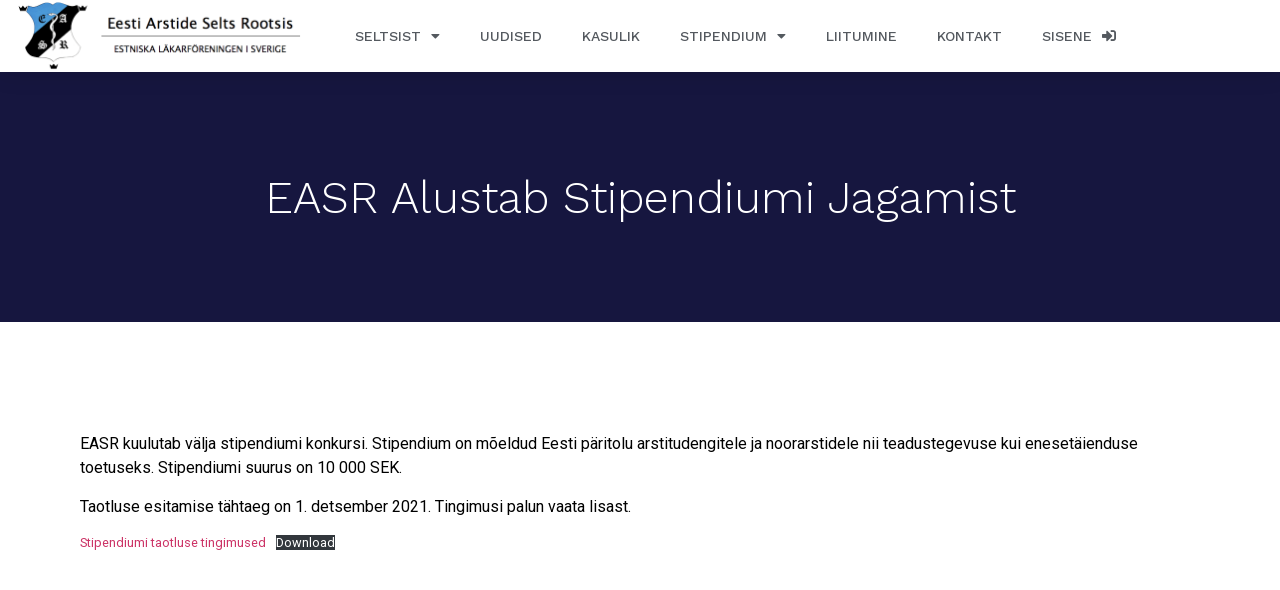

--- FILE ---
content_type: text/html; charset=UTF-8
request_url: https://www.easr.se/en/easr-alustab-stipendiumi-jagamist/
body_size: 11411
content:
<!doctype html>
<html lang="en-US">
<head>
	<meta charset="UTF-8">
		<meta name="viewport" content="width=device-width, initial-scale=1">
	<link rel="profile" href="http://gmpg.org/xfn/11">
	<title>EASR alustab stipendiumi jagamist &#8211; Eesti Arstide Selts Rootsis</title>
<meta name='robots' content='max-image-preview:large' />
<link rel="alternate" type="application/rss+xml" title="Eesti Arstide Selts Rootsis &raquo; Feed" href="https://www.easr.se/en/feed/" />
<script type="text/javascript">
/* <![CDATA[ */
window._wpemojiSettings = {"baseUrl":"https:\/\/s.w.org\/images\/core\/emoji\/15.0.3\/72x72\/","ext":".png","svgUrl":"https:\/\/s.w.org\/images\/core\/emoji\/15.0.3\/svg\/","svgExt":".svg","source":{"concatemoji":"https:\/\/www.easr.se\/wp-includes\/js\/wp-emoji-release.min.js?ver=bdfff44409102b7e08ccfce0967231d5"}};
/*! This file is auto-generated */
!function(i,n){var o,s,e;function c(e){try{var t={supportTests:e,timestamp:(new Date).valueOf()};sessionStorage.setItem(o,JSON.stringify(t))}catch(e){}}function p(e,t,n){e.clearRect(0,0,e.canvas.width,e.canvas.height),e.fillText(t,0,0);var t=new Uint32Array(e.getImageData(0,0,e.canvas.width,e.canvas.height).data),r=(e.clearRect(0,0,e.canvas.width,e.canvas.height),e.fillText(n,0,0),new Uint32Array(e.getImageData(0,0,e.canvas.width,e.canvas.height).data));return t.every(function(e,t){return e===r[t]})}function u(e,t,n){switch(t){case"flag":return n(e,"\ud83c\udff3\ufe0f\u200d\u26a7\ufe0f","\ud83c\udff3\ufe0f\u200b\u26a7\ufe0f")?!1:!n(e,"\ud83c\uddfa\ud83c\uddf3","\ud83c\uddfa\u200b\ud83c\uddf3")&&!n(e,"\ud83c\udff4\udb40\udc67\udb40\udc62\udb40\udc65\udb40\udc6e\udb40\udc67\udb40\udc7f","\ud83c\udff4\u200b\udb40\udc67\u200b\udb40\udc62\u200b\udb40\udc65\u200b\udb40\udc6e\u200b\udb40\udc67\u200b\udb40\udc7f");case"emoji":return!n(e,"\ud83d\udc26\u200d\u2b1b","\ud83d\udc26\u200b\u2b1b")}return!1}function f(e,t,n){var r="undefined"!=typeof WorkerGlobalScope&&self instanceof WorkerGlobalScope?new OffscreenCanvas(300,150):i.createElement("canvas"),a=r.getContext("2d",{willReadFrequently:!0}),o=(a.textBaseline="top",a.font="600 32px Arial",{});return e.forEach(function(e){o[e]=t(a,e,n)}),o}function t(e){var t=i.createElement("script");t.src=e,t.defer=!0,i.head.appendChild(t)}"undefined"!=typeof Promise&&(o="wpEmojiSettingsSupports",s=["flag","emoji"],n.supports={everything:!0,everythingExceptFlag:!0},e=new Promise(function(e){i.addEventListener("DOMContentLoaded",e,{once:!0})}),new Promise(function(t){var n=function(){try{var e=JSON.parse(sessionStorage.getItem(o));if("object"==typeof e&&"number"==typeof e.timestamp&&(new Date).valueOf()<e.timestamp+604800&&"object"==typeof e.supportTests)return e.supportTests}catch(e){}return null}();if(!n){if("undefined"!=typeof Worker&&"undefined"!=typeof OffscreenCanvas&&"undefined"!=typeof URL&&URL.createObjectURL&&"undefined"!=typeof Blob)try{var e="postMessage("+f.toString()+"("+[JSON.stringify(s),u.toString(),p.toString()].join(",")+"));",r=new Blob([e],{type:"text/javascript"}),a=new Worker(URL.createObjectURL(r),{name:"wpTestEmojiSupports"});return void(a.onmessage=function(e){c(n=e.data),a.terminate(),t(n)})}catch(e){}c(n=f(s,u,p))}t(n)}).then(function(e){for(var t in e)n.supports[t]=e[t],n.supports.everything=n.supports.everything&&n.supports[t],"flag"!==t&&(n.supports.everythingExceptFlag=n.supports.everythingExceptFlag&&n.supports[t]);n.supports.everythingExceptFlag=n.supports.everythingExceptFlag&&!n.supports.flag,n.DOMReady=!1,n.readyCallback=function(){n.DOMReady=!0}}).then(function(){return e}).then(function(){var e;n.supports.everything||(n.readyCallback(),(e=n.source||{}).concatemoji?t(e.concatemoji):e.wpemoji&&e.twemoji&&(t(e.twemoji),t(e.wpemoji)))}))}((window,document),window._wpemojiSettings);
/* ]]> */
</script>
<link rel='stylesheet' id='formidable-css' href='https://www.easr.se/wp-content/plugins/formidable/css/formidableforms.css?ver=671141' type='text/css' media='all' />
<style id='wp-emoji-styles-inline-css' type='text/css'>

	img.wp-smiley, img.emoji {
		display: inline !important;
		border: none !important;
		box-shadow: none !important;
		height: 1em !important;
		width: 1em !important;
		margin: 0 0.07em !important;
		vertical-align: -0.1em !important;
		background: none !important;
		padding: 0 !important;
	}
</style>
<link rel='stylesheet' id='wp-block-library-css' href='https://www.easr.se/wp-includes/css/dist/block-library/style.min.css?ver=bdfff44409102b7e08ccfce0967231d5' type='text/css' media='all' />
<style id='classic-theme-styles-inline-css' type='text/css'>
/*! This file is auto-generated */
.wp-block-button__link{color:#fff;background-color:#32373c;border-radius:9999px;box-shadow:none;text-decoration:none;padding:calc(.667em + 2px) calc(1.333em + 2px);font-size:1.125em}.wp-block-file__button{background:#32373c;color:#fff;text-decoration:none}
</style>
<style id='global-styles-inline-css' type='text/css'>
body{--wp--preset--color--black: #000000;--wp--preset--color--cyan-bluish-gray: #abb8c3;--wp--preset--color--white: #ffffff;--wp--preset--color--pale-pink: #f78da7;--wp--preset--color--vivid-red: #cf2e2e;--wp--preset--color--luminous-vivid-orange: #ff6900;--wp--preset--color--luminous-vivid-amber: #fcb900;--wp--preset--color--light-green-cyan: #7bdcb5;--wp--preset--color--vivid-green-cyan: #00d084;--wp--preset--color--pale-cyan-blue: #8ed1fc;--wp--preset--color--vivid-cyan-blue: #0693e3;--wp--preset--color--vivid-purple: #9b51e0;--wp--preset--gradient--vivid-cyan-blue-to-vivid-purple: linear-gradient(135deg,rgba(6,147,227,1) 0%,rgb(155,81,224) 100%);--wp--preset--gradient--light-green-cyan-to-vivid-green-cyan: linear-gradient(135deg,rgb(122,220,180) 0%,rgb(0,208,130) 100%);--wp--preset--gradient--luminous-vivid-amber-to-luminous-vivid-orange: linear-gradient(135deg,rgba(252,185,0,1) 0%,rgba(255,105,0,1) 100%);--wp--preset--gradient--luminous-vivid-orange-to-vivid-red: linear-gradient(135deg,rgba(255,105,0,1) 0%,rgb(207,46,46) 100%);--wp--preset--gradient--very-light-gray-to-cyan-bluish-gray: linear-gradient(135deg,rgb(238,238,238) 0%,rgb(169,184,195) 100%);--wp--preset--gradient--cool-to-warm-spectrum: linear-gradient(135deg,rgb(74,234,220) 0%,rgb(151,120,209) 20%,rgb(207,42,186) 40%,rgb(238,44,130) 60%,rgb(251,105,98) 80%,rgb(254,248,76) 100%);--wp--preset--gradient--blush-light-purple: linear-gradient(135deg,rgb(255,206,236) 0%,rgb(152,150,240) 100%);--wp--preset--gradient--blush-bordeaux: linear-gradient(135deg,rgb(254,205,165) 0%,rgb(254,45,45) 50%,rgb(107,0,62) 100%);--wp--preset--gradient--luminous-dusk: linear-gradient(135deg,rgb(255,203,112) 0%,rgb(199,81,192) 50%,rgb(65,88,208) 100%);--wp--preset--gradient--pale-ocean: linear-gradient(135deg,rgb(255,245,203) 0%,rgb(182,227,212) 50%,rgb(51,167,181) 100%);--wp--preset--gradient--electric-grass: linear-gradient(135deg,rgb(202,248,128) 0%,rgb(113,206,126) 100%);--wp--preset--gradient--midnight: linear-gradient(135deg,rgb(2,3,129) 0%,rgb(40,116,252) 100%);--wp--preset--font-size--small: 13px;--wp--preset--font-size--medium: 20px;--wp--preset--font-size--large: 36px;--wp--preset--font-size--x-large: 42px;--wp--preset--spacing--20: 0.44rem;--wp--preset--spacing--30: 0.67rem;--wp--preset--spacing--40: 1rem;--wp--preset--spacing--50: 1.5rem;--wp--preset--spacing--60: 2.25rem;--wp--preset--spacing--70: 3.38rem;--wp--preset--spacing--80: 5.06rem;--wp--preset--shadow--natural: 6px 6px 9px rgba(0, 0, 0, 0.2);--wp--preset--shadow--deep: 12px 12px 50px rgba(0, 0, 0, 0.4);--wp--preset--shadow--sharp: 6px 6px 0px rgba(0, 0, 0, 0.2);--wp--preset--shadow--outlined: 6px 6px 0px -3px rgba(255, 255, 255, 1), 6px 6px rgba(0, 0, 0, 1);--wp--preset--shadow--crisp: 6px 6px 0px rgba(0, 0, 0, 1);}:where(.is-layout-flex){gap: 0.5em;}:where(.is-layout-grid){gap: 0.5em;}body .is-layout-flex{display: flex;}body .is-layout-flex{flex-wrap: wrap;align-items: center;}body .is-layout-flex > *{margin: 0;}body .is-layout-grid{display: grid;}body .is-layout-grid > *{margin: 0;}:where(.wp-block-columns.is-layout-flex){gap: 2em;}:where(.wp-block-columns.is-layout-grid){gap: 2em;}:where(.wp-block-post-template.is-layout-flex){gap: 1.25em;}:where(.wp-block-post-template.is-layout-grid){gap: 1.25em;}.has-black-color{color: var(--wp--preset--color--black) !important;}.has-cyan-bluish-gray-color{color: var(--wp--preset--color--cyan-bluish-gray) !important;}.has-white-color{color: var(--wp--preset--color--white) !important;}.has-pale-pink-color{color: var(--wp--preset--color--pale-pink) !important;}.has-vivid-red-color{color: var(--wp--preset--color--vivid-red) !important;}.has-luminous-vivid-orange-color{color: var(--wp--preset--color--luminous-vivid-orange) !important;}.has-luminous-vivid-amber-color{color: var(--wp--preset--color--luminous-vivid-amber) !important;}.has-light-green-cyan-color{color: var(--wp--preset--color--light-green-cyan) !important;}.has-vivid-green-cyan-color{color: var(--wp--preset--color--vivid-green-cyan) !important;}.has-pale-cyan-blue-color{color: var(--wp--preset--color--pale-cyan-blue) !important;}.has-vivid-cyan-blue-color{color: var(--wp--preset--color--vivid-cyan-blue) !important;}.has-vivid-purple-color{color: var(--wp--preset--color--vivid-purple) !important;}.has-black-background-color{background-color: var(--wp--preset--color--black) !important;}.has-cyan-bluish-gray-background-color{background-color: var(--wp--preset--color--cyan-bluish-gray) !important;}.has-white-background-color{background-color: var(--wp--preset--color--white) !important;}.has-pale-pink-background-color{background-color: var(--wp--preset--color--pale-pink) !important;}.has-vivid-red-background-color{background-color: var(--wp--preset--color--vivid-red) !important;}.has-luminous-vivid-orange-background-color{background-color: var(--wp--preset--color--luminous-vivid-orange) !important;}.has-luminous-vivid-amber-background-color{background-color: var(--wp--preset--color--luminous-vivid-amber) !important;}.has-light-green-cyan-background-color{background-color: var(--wp--preset--color--light-green-cyan) !important;}.has-vivid-green-cyan-background-color{background-color: var(--wp--preset--color--vivid-green-cyan) !important;}.has-pale-cyan-blue-background-color{background-color: var(--wp--preset--color--pale-cyan-blue) !important;}.has-vivid-cyan-blue-background-color{background-color: var(--wp--preset--color--vivid-cyan-blue) !important;}.has-vivid-purple-background-color{background-color: var(--wp--preset--color--vivid-purple) !important;}.has-black-border-color{border-color: var(--wp--preset--color--black) !important;}.has-cyan-bluish-gray-border-color{border-color: var(--wp--preset--color--cyan-bluish-gray) !important;}.has-white-border-color{border-color: var(--wp--preset--color--white) !important;}.has-pale-pink-border-color{border-color: var(--wp--preset--color--pale-pink) !important;}.has-vivid-red-border-color{border-color: var(--wp--preset--color--vivid-red) !important;}.has-luminous-vivid-orange-border-color{border-color: var(--wp--preset--color--luminous-vivid-orange) !important;}.has-luminous-vivid-amber-border-color{border-color: var(--wp--preset--color--luminous-vivid-amber) !important;}.has-light-green-cyan-border-color{border-color: var(--wp--preset--color--light-green-cyan) !important;}.has-vivid-green-cyan-border-color{border-color: var(--wp--preset--color--vivid-green-cyan) !important;}.has-pale-cyan-blue-border-color{border-color: var(--wp--preset--color--pale-cyan-blue) !important;}.has-vivid-cyan-blue-border-color{border-color: var(--wp--preset--color--vivid-cyan-blue) !important;}.has-vivid-purple-border-color{border-color: var(--wp--preset--color--vivid-purple) !important;}.has-vivid-cyan-blue-to-vivid-purple-gradient-background{background: var(--wp--preset--gradient--vivid-cyan-blue-to-vivid-purple) !important;}.has-light-green-cyan-to-vivid-green-cyan-gradient-background{background: var(--wp--preset--gradient--light-green-cyan-to-vivid-green-cyan) !important;}.has-luminous-vivid-amber-to-luminous-vivid-orange-gradient-background{background: var(--wp--preset--gradient--luminous-vivid-amber-to-luminous-vivid-orange) !important;}.has-luminous-vivid-orange-to-vivid-red-gradient-background{background: var(--wp--preset--gradient--luminous-vivid-orange-to-vivid-red) !important;}.has-very-light-gray-to-cyan-bluish-gray-gradient-background{background: var(--wp--preset--gradient--very-light-gray-to-cyan-bluish-gray) !important;}.has-cool-to-warm-spectrum-gradient-background{background: var(--wp--preset--gradient--cool-to-warm-spectrum) !important;}.has-blush-light-purple-gradient-background{background: var(--wp--preset--gradient--blush-light-purple) !important;}.has-blush-bordeaux-gradient-background{background: var(--wp--preset--gradient--blush-bordeaux) !important;}.has-luminous-dusk-gradient-background{background: var(--wp--preset--gradient--luminous-dusk) !important;}.has-pale-ocean-gradient-background{background: var(--wp--preset--gradient--pale-ocean) !important;}.has-electric-grass-gradient-background{background: var(--wp--preset--gradient--electric-grass) !important;}.has-midnight-gradient-background{background: var(--wp--preset--gradient--midnight) !important;}.has-small-font-size{font-size: var(--wp--preset--font-size--small) !important;}.has-medium-font-size{font-size: var(--wp--preset--font-size--medium) !important;}.has-large-font-size{font-size: var(--wp--preset--font-size--large) !important;}.has-x-large-font-size{font-size: var(--wp--preset--font-size--x-large) !important;}
.wp-block-navigation a:where(:not(.wp-element-button)){color: inherit;}
:where(.wp-block-post-template.is-layout-flex){gap: 1.25em;}:where(.wp-block-post-template.is-layout-grid){gap: 1.25em;}
:where(.wp-block-columns.is-layout-flex){gap: 2em;}:where(.wp-block-columns.is-layout-grid){gap: 2em;}
.wp-block-pullquote{font-size: 1.5em;line-height: 1.6;}
</style>
<link rel='stylesheet' id='trp-language-switcher-style-css' href='https://www.easr.se/wp-content/plugins/translatepress-multilingual/assets/css/trp-language-switcher.css?ver=2.7.8' type='text/css' media='all' />
<link rel='stylesheet' id='hello-elementor-css' href='https://www.easr.se/wp-content/themes/hello-elementor/style.min.css?ver=2.2.0' type='text/css' media='all' />
<link rel='stylesheet' id='hello-elementor-theme-style-css' href='https://www.easr.se/wp-content/themes/hello-elementor/theme.min.css?ver=2.2.0' type='text/css' media='all' />
<link rel='stylesheet' id='elementor-icons-css' href='https://www.easr.se/wp-content/plugins/elementor/assets/lib/eicons/css/elementor-icons.min.css?ver=5.29.0' type='text/css' media='all' />
<link rel='stylesheet' id='elementor-frontend-css' href='https://www.easr.se/wp-content/plugins/elementor/assets/css/frontend.min.css?ver=3.21.8' type='text/css' media='all' />
<link rel='stylesheet' id='swiper-css' href='https://www.easr.se/wp-content/plugins/elementor/assets/lib/swiper/v8/css/swiper.min.css?ver=8.4.5' type='text/css' media='all' />
<link rel='stylesheet' id='elementor-post-3151-css' href='https://www.easr.se/wp-content/uploads/elementor/css/post-3151.css?ver=1718357670' type='text/css' media='all' />
<link rel='stylesheet' id='elementor-pro-css' href='https://www.easr.se/wp-content/plugins/elementor-pro/assets/css/frontend.min.css?ver=3.21.3' type='text/css' media='all' />
<link rel='stylesheet' id='wpdt-elementor-widget-font-css' href='https://www.easr.se/wp-content/plugins/wpdatatables/integrations/page-builders/elementor/css/style.css?ver=6.5.3' type='text/css' media='all' />
<link rel='stylesheet' id='elementor-global-css' href='https://www.easr.se/wp-content/uploads/elementor/css/global.css?ver=1718357671' type='text/css' media='all' />
<link rel='stylesheet' id='elementor-post-3154-css' href='https://www.easr.se/wp-content/uploads/elementor/css/post-3154.css?ver=1718357671' type='text/css' media='all' />
<link rel='stylesheet' id='elementor-post-3236-css' href='https://www.easr.se/wp-content/uploads/elementor/css/post-3236.css?ver=1718357671' type='text/css' media='all' />
<link rel='stylesheet' id='elementor-post-3356-css' href='https://www.easr.se/wp-content/uploads/elementor/css/post-3356.css?ver=1718359296' type='text/css' media='all' />
<link rel='stylesheet' id='um_modal-css' href='https://www.easr.se/wp-content/plugins/ultimate-member/assets/css/um-modal.min.css?ver=2.8.6' type='text/css' media='all' />
<link rel='stylesheet' id='um_ui-css' href='https://www.easr.se/wp-content/plugins/ultimate-member/assets/libs/jquery-ui/jquery-ui.min.css?ver=1.13.2' type='text/css' media='all' />
<link rel='stylesheet' id='um_tipsy-css' href='https://www.easr.se/wp-content/plugins/ultimate-member/assets/libs/tipsy/tipsy.min.css?ver=1.0.0a' type='text/css' media='all' />
<link rel='stylesheet' id='um_raty-css' href='https://www.easr.se/wp-content/plugins/ultimate-member/assets/libs/raty/um-raty.min.css?ver=2.6.0' type='text/css' media='all' />
<link rel='stylesheet' id='select2-css' href='https://www.easr.se/wp-content/plugins/ultimate-member/assets/libs/select2/select2.min.css?ver=4.0.13' type='text/css' media='all' />
<link rel='stylesheet' id='um_fileupload-css' href='https://www.easr.se/wp-content/plugins/ultimate-member/assets/css/um-fileupload.min.css?ver=2.8.6' type='text/css' media='all' />
<link rel='stylesheet' id='um_confirm-css' href='https://www.easr.se/wp-content/plugins/ultimate-member/assets/libs/um-confirm/um-confirm.min.css?ver=1.0' type='text/css' media='all' />
<link rel='stylesheet' id='um_datetime-css' href='https://www.easr.se/wp-content/plugins/ultimate-member/assets/libs/pickadate/default.min.css?ver=3.6.2' type='text/css' media='all' />
<link rel='stylesheet' id='um_datetime_date-css' href='https://www.easr.se/wp-content/plugins/ultimate-member/assets/libs/pickadate/default.date.min.css?ver=3.6.2' type='text/css' media='all' />
<link rel='stylesheet' id='um_datetime_time-css' href='https://www.easr.se/wp-content/plugins/ultimate-member/assets/libs/pickadate/default.time.min.css?ver=3.6.2' type='text/css' media='all' />
<link rel='stylesheet' id='um_fonticons_ii-css' href='https://www.easr.se/wp-content/plugins/ultimate-member/assets/libs/legacy/fonticons/fonticons-ii.min.css?ver=2.8.6' type='text/css' media='all' />
<link rel='stylesheet' id='um_fonticons_fa-css' href='https://www.easr.se/wp-content/plugins/ultimate-member/assets/libs/legacy/fonticons/fonticons-fa.min.css?ver=2.8.6' type='text/css' media='all' />
<link rel='stylesheet' id='um_fontawesome-css' href='https://www.easr.se/wp-content/plugins/ultimate-member/assets/css/um-fontawesome.min.css?ver=6.5.2' type='text/css' media='all' />
<link rel='stylesheet' id='um_common-css' href='https://www.easr.se/wp-content/plugins/ultimate-member/assets/css/common.min.css?ver=2.8.6' type='text/css' media='all' />
<link rel='stylesheet' id='um_responsive-css' href='https://www.easr.se/wp-content/plugins/ultimate-member/assets/css/um-responsive.min.css?ver=2.8.6' type='text/css' media='all' />
<link rel='stylesheet' id='um_styles-css' href='https://www.easr.se/wp-content/plugins/ultimate-member/assets/css/um-styles.min.css?ver=2.8.6' type='text/css' media='all' />
<link rel='stylesheet' id='um_crop-css' href='https://www.easr.se/wp-content/plugins/ultimate-member/assets/libs/cropper/cropper.min.css?ver=1.6.1' type='text/css' media='all' />
<link rel='stylesheet' id='um_profile-css' href='https://www.easr.se/wp-content/plugins/ultimate-member/assets/css/um-profile.min.css?ver=2.8.6' type='text/css' media='all' />
<link rel='stylesheet' id='um_account-css' href='https://www.easr.se/wp-content/plugins/ultimate-member/assets/css/um-account.min.css?ver=2.8.6' type='text/css' media='all' />
<link rel='stylesheet' id='um_misc-css' href='https://www.easr.se/wp-content/plugins/ultimate-member/assets/css/um-misc.min.css?ver=2.8.6' type='text/css' media='all' />
<link rel='stylesheet' id='um_default_css-css' href='https://www.easr.se/wp-content/plugins/ultimate-member/assets/css/um-old-default.min.css?ver=2.8.6' type='text/css' media='all' />
<link rel='stylesheet' id='google-fonts-1-css' href='https://fonts.googleapis.com/css?family=Roboto%3A100%2C100italic%2C200%2C200italic%2C300%2C300italic%2C400%2C400italic%2C500%2C500italic%2C600%2C600italic%2C700%2C700italic%2C800%2C800italic%2C900%2C900italic%7CRoboto+Slab%3A100%2C100italic%2C200%2C200italic%2C300%2C300italic%2C400%2C400italic%2C500%2C500italic%2C600%2C600italic%2C700%2C700italic%2C800%2C800italic%2C900%2C900italic%7CWork+Sans%3A100%2C100italic%2C200%2C200italic%2C300%2C300italic%2C400%2C400italic%2C500%2C500italic%2C600%2C600italic%2C700%2C700italic%2C800%2C800italic%2C900%2C900italic&#038;display=auto&#038;ver=bdfff44409102b7e08ccfce0967231d5' type='text/css' media='all' />
<link rel='stylesheet' id='elementor-icons-shared-0-css' href='https://www.easr.se/wp-content/plugins/elementor/assets/lib/font-awesome/css/fontawesome.min.css?ver=5.15.3' type='text/css' media='all' />
<link rel='stylesheet' id='elementor-icons-fa-solid-css' href='https://www.easr.se/wp-content/plugins/elementor/assets/lib/font-awesome/css/solid.min.css?ver=5.15.3' type='text/css' media='all' />
<link rel="preconnect" href="https://fonts.gstatic.com/" crossorigin><script type="text/javascript" src="https://www.easr.se/wp-includes/js/jquery/jquery.min.js?ver=3.7.1" id="jquery-core-js"></script>
<script type="text/javascript" src="https://www.easr.se/wp-includes/js/jquery/jquery-migrate.min.js?ver=3.4.1" id="jquery-migrate-js"></script>
<script type="text/javascript" src="https://www.easr.se/wp-content/plugins/ultimate-member/assets/js/um-gdpr.min.js?ver=2.8.6" id="um-gdpr-js"></script>
<link rel="https://api.w.org/" href="https://www.easr.se/en/wp-json/" /><link rel="alternate" type="application/json" href="https://www.easr.se/en/wp-json/wp/v2/posts/3782" /><link rel="EditURI" type="application/rsd+xml" title="RSD" href="https://www.easr.se/xmlrpc.php?rsd" />

<link rel="canonical" href="https://www.easr.se/en/easr-alustab-stipendiumi-jagamist/" />
<link rel='shortlink' href='https://www.easr.se/en/?p=3782' />
<link rel="alternate" type="application/json+oembed" href="https://www.easr.se/en/wp-json/oembed/1.0/embed?url=https%3A%2F%2Fwww.easr.se%2Fen%2Feasr-alustab-stipendiumi-jagamist%2F" />
<link rel="alternate" type="text/xml+oembed" href="https://www.easr.se/en/wp-json/oembed/1.0/embed?url=https%3A%2F%2Fwww.easr.se%2Fen%2Feasr-alustab-stipendiumi-jagamist%2F&#038;format=xml" />
<script type="text/javascript">
(function(url){
	if(/(?:Chrome\/26\.0\.1410\.63 Safari\/537\.31|WordfenceTestMonBot)/.test(navigator.userAgent)){ return; }
	var addEvent = function(evt, handler) {
		if (window.addEventListener) {
			document.addEventListener(evt, handler, false);
		} else if (window.attachEvent) {
			document.attachEvent('on' + evt, handler);
		}
	};
	var removeEvent = function(evt, handler) {
		if (window.removeEventListener) {
			document.removeEventListener(evt, handler, false);
		} else if (window.detachEvent) {
			document.detachEvent('on' + evt, handler);
		}
	};
	var evts = 'contextmenu dblclick drag dragend dragenter dragleave dragover dragstart drop keydown keypress keyup mousedown mousemove mouseout mouseover mouseup mousewheel scroll'.split(' ');
	var logHuman = function() {
		if (window.wfLogHumanRan) { return; }
		window.wfLogHumanRan = true;
		var wfscr = document.createElement('script');
		wfscr.type = 'text/javascript';
		wfscr.async = true;
		wfscr.src = url + '&r=' + Math.random();
		(document.getElementsByTagName('head')[0]||document.getElementsByTagName('body')[0]).appendChild(wfscr);
		for (var i = 0; i < evts.length; i++) {
			removeEvent(evts[i], logHuman);
		}
	};
	for (var i = 0; i < evts.length; i++) {
		addEvent(evts[i], logHuman);
	}
})('//www.easr.se/en/?wordfence_lh=1&hid=1E32E6604FF2945E9E2A267492A32669');
</script>		<style type="text/css">
			.um_request_name {
				display: none !important;
			}
		</style>
	<script type="text/javascript">document.documentElement.className += " js";</script>
<link rel="alternate" hreflang="et" href="https://www.easr.se/easr-alustab-stipendiumi-jagamist/"/>
<link rel="alternate" hreflang="en-US" href="https://www.easr.se/en/easr-alustab-stipendiumi-jagamist/"/>
<link rel="alternate" hreflang="en" href="https://www.easr.se/en/easr-alustab-stipendiumi-jagamist/"/>
<!-- Analytics by WP Statistics v14.7.2 - https://wp-statistics.com/ -->
<meta name="generator" content="Elementor 3.21.8; features: e_optimized_assets_loading, additional_custom_breakpoints; settings: css_print_method-external, google_font-enabled, font_display-auto">
<link rel="icon" href="https://www.easr.se/wp-content/uploads/cropped-EASRfavicon-32x32.png" sizes="32x32" />
<link rel="icon" href="https://www.easr.se/wp-content/uploads/cropped-EASRfavicon-192x192.png" sizes="192x192" />
<link rel="apple-touch-icon" href="https://www.easr.se/wp-content/uploads/cropped-EASRfavicon-180x180.png" />
<meta name="msapplication-TileImage" content="https://www.easr.se/wp-content/uploads/cropped-EASRfavicon-270x270.png" />
</head>
<body class="post-template-default single single-post postid-3782 single-format-standard translatepress-en_US elementor-default elementor-kit-3151 elementor-page elementor-page-3782 elementor-page-3356">

		<div data-elementor-type="header" data-elementor-id="3154" class="elementor elementor-3154 elementor-location-header" data-elementor-post-type="elementor_library">
					<header class="elementor-section elementor-top-section elementor-element elementor-element-c5957c7 elementor-section-content-middle elementor-section-boxed elementor-section-height-default elementor-section-height-default" data-id="c5957c7" data-element_type="section" data-settings="{&quot;background_background&quot;:&quot;classic&quot;,&quot;sticky&quot;:&quot;top&quot;,&quot;sticky_on&quot;:[&quot;desktop&quot;,&quot;tablet&quot;,&quot;mobile&quot;],&quot;sticky_offset&quot;:0,&quot;sticky_effects_offset&quot;:0}">
						<div class="elementor-container elementor-column-gap-no">
					<div class="elementor-column elementor-col-25 elementor-top-column elementor-element elementor-element-6c41e478" data-id="6c41e478" data-element_type="column">
			<div class="elementor-widget-wrap elementor-element-populated">
						<div class="elementor-element elementor-element-7fa335a1 elementor-widget elementor-widget-image" data-id="7fa335a1" data-element_type="widget" data-widget_type="image.default">
				<div class="elementor-widget-container">
														<a href="https://www.easr.se/en/">
							<img fetchpriority="high" width="580" height="146" src="https://www.easr.se/wp-content/uploads/EASRlogo-1.png" class="attachment-large size-large wp-image-3155" alt="" srcset="https://www.easr.se/wp-content/uploads/EASRlogo-1.png 580w, https://www.easr.se/wp-content/uploads/EASRlogo-1-300x76.png 300w" sizes="(max-width: 580px) 100vw, 580px" />								</a>
													</div>
				</div>
					</div>
		</div>
				<div class="elementor-column elementor-col-50 elementor-top-column elementor-element elementor-element-42819a7e" data-id="42819a7e" data-element_type="column">
			<div class="elementor-widget-wrap elementor-element-populated">
						<div class="elementor-element elementor-element-4f7dcd6a elementor-nav-menu__align-center elementor-nav-menu--dropdown-mobile elementor-nav-menu--stretch elementor-nav-menu__text-align-center elementor-nav-menu--toggle elementor-nav-menu--burger elementor-widget elementor-widget-nav-menu" data-id="4f7dcd6a" data-element_type="widget" data-settings="{&quot;full_width&quot;:&quot;stretch&quot;,&quot;layout&quot;:&quot;horizontal&quot;,&quot;submenu_icon&quot;:{&quot;value&quot;:&quot;&lt;i class=\&quot;fas fa-caret-down\&quot;&gt;&lt;\/i&gt;&quot;,&quot;library&quot;:&quot;fa-solid&quot;},&quot;toggle&quot;:&quot;burger&quot;}" data-widget_type="nav-menu.default">
				<div class="elementor-widget-container">
						<nav class="elementor-nav-menu--main elementor-nav-menu__container elementor-nav-menu--layout-horizontal e--pointer-underline e--animation-grow">
				<ul id="menu-1-4f7dcd6a" class="elementor-nav-menu"><li class="menu-item menu-item-type-post_type menu-item-object-page menu-item-has-children menu-item-205"><a href="https://www.easr.se/en/eesti-arstide-selts-rootsis/" class="elementor-item">Seltsist</a>
<ul class="sub-menu elementor-nav-menu--dropdown">
	<li class="menu-item menu-item-type-post_type menu-item-object-page menu-item-3427"><a href="https://www.easr.se/en/eesti-arstide-selts-rootsis/" class="elementor-sub-item">Seltsist</a></li>
	<li class="menu-item menu-item-type-post_type menu-item-object-page menu-item-453"><a href="https://www.easr.se/en/seltsi-juhatus/" class="elementor-sub-item">Seltsi juhatus</a></li>
	<li class="menu-item menu-item-type-post_type menu-item-object-page menu-item-257"><a href="https://www.easr.se/en/eesti-arstide-selts-rootsis/ajalugu/" class="elementor-sub-item">Ajalugu</a></li>
</ul>
</li>
<li class="menu-item menu-item-type-post_type menu-item-object-page menu-item-3290"><a href="https://www.easr.se/en/uudised/" class="elementor-item">Uudised</a></li>
<li class="menu-item menu-item-type-post_type menu-item-object-page menu-item-3319"><a href="https://www.easr.se/en/kasulik/" class="elementor-item">Kasulik</a></li>
<li class="menu-item menu-item-type-post_type menu-item-object-page menu-item-has-children menu-item-3797"><a href="https://www.easr.se/en/easr-stipendium/" class="elementor-item">Stipendium</a>
<ul class="sub-menu elementor-nav-menu--dropdown">
	<li class="menu-item menu-item-type-post_type menu-item-object-page menu-item-4335"><a href="https://www.easr.se/en/varasemad-stipendiumid/" class="elementor-sub-item">Varasemate aastate stipendiaadid</a></li>
</ul>
</li>
<li class="menu-item menu-item-type-post_type menu-item-object-page menu-item-3289"><a href="https://www.easr.se/en/register/" class="elementor-item">Liitumine</a></li>
<li class="menu-item menu-item-type-post_type menu-item-object-page menu-item-206"><a href="https://www.easr.se/en/kontakt/" class="elementor-item">Kontakt</a></li>
<li class="menu-item menu-item-type-post_type menu-item-object-page menu-item-3379"><a href="https://www.easr.se/en/login/" class="elementor-item">Sisene   <i class="fas fa-sign-in-alt"></i></a></li>
</ul>			</nav>
					<div class="elementor-menu-toggle" role="button" tabindex="0" aria-label="Menu Toggle" aria-expanded="false" data-no-translation-aria-label="">
			<i aria-hidden="true" role="presentation" class="elementor-menu-toggle__icon--open eicon-menu-bar"></i><i aria-hidden="true" role="presentation" class="elementor-menu-toggle__icon--close eicon-close"></i>			<span class="elementor-screen-only" data-no-translation="" data-trp-gettext="">Menu</span>
		</div>
					<nav class="elementor-nav-menu--dropdown elementor-nav-menu__container" aria-hidden="true">
				<ul id="menu-2-4f7dcd6a" class="elementor-nav-menu"><li class="menu-item menu-item-type-post_type menu-item-object-page menu-item-has-children menu-item-205"><a href="https://www.easr.se/en/eesti-arstide-selts-rootsis/" class="elementor-item" tabindex="-1">Seltsist</a>
<ul class="sub-menu elementor-nav-menu--dropdown">
	<li class="menu-item menu-item-type-post_type menu-item-object-page menu-item-3427"><a href="https://www.easr.se/en/eesti-arstide-selts-rootsis/" class="elementor-sub-item" tabindex="-1">Seltsist</a></li>
	<li class="menu-item menu-item-type-post_type menu-item-object-page menu-item-453"><a href="https://www.easr.se/en/seltsi-juhatus/" class="elementor-sub-item" tabindex="-1">Seltsi juhatus</a></li>
	<li class="menu-item menu-item-type-post_type menu-item-object-page menu-item-257"><a href="https://www.easr.se/en/eesti-arstide-selts-rootsis/ajalugu/" class="elementor-sub-item" tabindex="-1">Ajalugu</a></li>
</ul>
</li>
<li class="menu-item menu-item-type-post_type menu-item-object-page menu-item-3290"><a href="https://www.easr.se/en/uudised/" class="elementor-item" tabindex="-1">Uudised</a></li>
<li class="menu-item menu-item-type-post_type menu-item-object-page menu-item-3319"><a href="https://www.easr.se/en/kasulik/" class="elementor-item" tabindex="-1">Kasulik</a></li>
<li class="menu-item menu-item-type-post_type menu-item-object-page menu-item-has-children menu-item-3797"><a href="https://www.easr.se/en/easr-stipendium/" class="elementor-item" tabindex="-1">Stipendium</a>
<ul class="sub-menu elementor-nav-menu--dropdown">
	<li class="menu-item menu-item-type-post_type menu-item-object-page menu-item-4335"><a href="https://www.easr.se/en/varasemad-stipendiumid/" class="elementor-sub-item" tabindex="-1">Varasemate aastate stipendiaadid</a></li>
</ul>
</li>
<li class="menu-item menu-item-type-post_type menu-item-object-page menu-item-3289"><a href="https://www.easr.se/en/register/" class="elementor-item" tabindex="-1">Liitumine</a></li>
<li class="menu-item menu-item-type-post_type menu-item-object-page menu-item-206"><a href="https://www.easr.se/en/kontakt/" class="elementor-item" tabindex="-1">Kontakt</a></li>
<li class="menu-item menu-item-type-post_type menu-item-object-page menu-item-3379"><a href="https://www.easr.se/en/login/" class="elementor-item" tabindex="-1">Sisene   <i class="fas fa-sign-in-alt"></i></a></li>
</ul>			</nav>
				</div>
				</div>
					</div>
		</div>
				<div class="elementor-column elementor-col-25 elementor-top-column elementor-element elementor-element-2ba67b31" data-id="2ba67b31" data-element_type="column">
			<div class="elementor-widget-wrap elementor-element-populated">
							</div>
		</div>
					</div>
		</header>
				</div>
				<div data-elementor-type="single" data-elementor-id="3356" class="elementor elementor-3356 elementor-location-single post-3782 post type-post status-publish format-standard has-post-thumbnail hentry category-uudised" data-elementor-post-type="elementor_library">
					<section class="elementor-section elementor-top-section elementor-element elementor-element-23810ce7 elementor-section-height-min-height elementor-section-boxed elementor-section-height-default elementor-section-items-middle" data-id="23810ce7" data-element_type="section" data-settings="{&quot;background_background&quot;:&quot;classic&quot;}">
						<div class="elementor-container elementor-column-gap-default">
					<div class="elementor-column elementor-col-100 elementor-top-column elementor-element elementor-element-68c9b6f0" data-id="68c9b6f0" data-element_type="column">
			<div class="elementor-widget-wrap elementor-element-populated">
						<div class="elementor-element elementor-element-8d8111e elementor-widget elementor-widget-theme-post-title elementor-page-title elementor-widget-heading" data-id="8d8111e" data-element_type="widget" data-widget_type="theme-post-title.default">
				<div class="elementor-widget-container">
			<h1 class="elementor-heading-title elementor-size-default">EASR alustab stipendiumi jagamist</h1>		</div>
				</div>
					</div>
		</div>
					</div>
		</section>
				<section class="elementor-section elementor-top-section elementor-element elementor-element-c7af2a1 elementor-section-boxed elementor-section-height-default elementor-section-height-default" data-id="c7af2a1" data-element_type="section">
						<div class="elementor-container elementor-column-gap-default">
					<div class="elementor-column elementor-col-100 elementor-top-column elementor-element elementor-element-b5e6576" data-id="b5e6576" data-element_type="column">
			<div class="elementor-widget-wrap elementor-element-populated">
						<div class="elementor-element elementor-element-ca31537 elementor-widget elementor-widget-theme-post-content" data-id="ca31537" data-element_type="widget" data-widget_type="theme-post-content.default">
				<div class="elementor-widget-container">
			
<p>EASR kuulutab välja stipendiumi konkursi. Stipendium on mõeldud Eesti päritolu arstitudengitele ja noorarstidele nii teadustegevuse kui enesetäienduse  toetuseks. Stipendiumi suurus on 10 000 SEK. </p>



<p>Taotluse esitamise tähtaeg on 1. detsember 2021. Tingimusi palun vaata lisast.</p>



<div class="wp-block-file"><a href="https://www.easr.se/wp-content/uploads/EASR-Fond-ja-Stipendium-1.pdf">Stipendiumi taotluse tingimused</a><a href="https://www.easr.se/wp-content/uploads/EASR-Fond-ja-Stipendium-1.pdf" class="wp-block-file__button" download>Download</a></div>
		</div>
				</div>
					</div>
		</div>
					</div>
		</section>
				</div>
				<div data-elementor-type="footer" data-elementor-id="3236" class="elementor elementor-3236 elementor-location-footer" data-elementor-post-type="elementor_library">
					<section class="elementor-section elementor-top-section elementor-element elementor-element-697d09e3 elementor-section-boxed elementor-section-height-default elementor-section-height-default" data-id="697d09e3" data-element_type="section" data-settings="{&quot;background_background&quot;:&quot;classic&quot;}">
						<div class="elementor-container elementor-column-gap-default">
					<div class="elementor-column elementor-col-25 elementor-top-column elementor-element elementor-element-108889f2" data-id="108889f2" data-element_type="column">
			<div class="elementor-widget-wrap elementor-element-populated">
						<div class="elementor-element elementor-element-1c824aa elementor-widget elementor-widget-heading" data-id="1c824aa" data-element_type="widget" data-widget_type="heading.default">
				<div class="elementor-widget-container">
			<h2 class="elementor-heading-title elementor-size-default">Eesti Arstide Selts Rootsis</h2>		</div>
				</div>
				<div class="elementor-element elementor-element-669ab333 elementor-widget elementor-widget-text-editor" data-id="669ab333" data-element_type="widget" data-widget_type="text-editor.default">
				<div class="elementor-widget-container">
							<p>Organisatsiooninumber 802455-3680</p><p>Plusgiro konto 700804-8 (Nordea)<br />IBAN SE34 9500 0099 0700 8048<br />BIC NDEAASESS</p><p>Swishi-number 1233388162</p>						</div>
				</div>
					</div>
		</div>
				<div class="elementor-column elementor-col-25 elementor-top-column elementor-element elementor-element-4411918f" data-id="4411918f" data-element_type="column">
			<div class="elementor-widget-wrap elementor-element-populated">
						<div class="elementor-element elementor-element-5915610d elementor-widget elementor-widget-heading" data-id="5915610d" data-element_type="widget" data-widget_type="heading.default">
				<div class="elementor-widget-container">
			<h2 class="elementor-heading-title elementor-size-default">Seltsist</h2>		</div>
				</div>
				<div class="elementor-element elementor-element-665f26da elementor-align-left elementor-mobile-align-left elementor-icon-list--layout-traditional elementor-list-item-link-full_width elementor-widget elementor-widget-icon-list" data-id="665f26da" data-element_type="widget" data-widget_type="icon-list.default">
				<div class="elementor-widget-container">
					<ul class="elementor-icon-list-items">
							<li class="elementor-icon-list-item">
											<a href="https://www.easr.se/en/kontakt/seltsi-juhatus/">

											<span class="elementor-icon-list-text">Juhatus</span>
											</a>
									</li>
								<li class="elementor-icon-list-item">
											<a href="https://www.easr.se/en/eesti-arstide-selts-rootsis/ajalugu/">

											<span class="elementor-icon-list-text">Ajalugu</span>
											</a>
									</li>
								<li class="elementor-icon-list-item">
											<a href="https://www.easr.se/en/register/">

											<span class="elementor-icon-list-text">Liitumine</span>
											</a>
									</li>
								<li class="elementor-icon-list-item">
											<span class="elementor-icon-list-icon">
							<i aria-hidden="true" class="fas fa-check"></i>						</span>
										<span class="elementor-icon-list-text">Põhikiri</span>
									</li>
						</ul>
				</div>
				</div>
					</div>
		</div>
				<div class="elementor-column elementor-col-25 elementor-top-column elementor-element elementor-element-40c63ca4" data-id="40c63ca4" data-element_type="column">
			<div class="elementor-widget-wrap elementor-element-populated">
						<div class="elementor-element elementor-element-f254bb4 elementor-widget elementor-widget-heading" data-id="f254bb4" data-element_type="widget" data-widget_type="heading.default">
				<div class="elementor-widget-container">
			<h2 class="elementor-heading-title elementor-size-default">Kasulik</h2>		</div>
				</div>
				<div class="elementor-element elementor-element-5d43f714 elementor-align-left elementor-mobile-align-left elementor-icon-list--layout-traditional elementor-list-item-link-full_width elementor-widget elementor-widget-icon-list" data-id="5d43f714" data-element_type="widget" data-widget_type="icon-list.default">
				<div class="elementor-widget-container">
					<ul class="elementor-icon-list-items">
							<li class="elementor-icon-list-item">
										<span class="elementor-icon-list-text">Rootsis töötamine</span>
									</li>
								<li class="elementor-icon-list-item">
										<span class="elementor-icon-list-text">Rootsis elamine</span>
									</li>
								<li class="elementor-icon-list-item">
										<span class="elementor-icon-list-text">Praktika</span>
									</li>
						</ul>
				</div>
				</div>
					</div>
		</div>
				<div class="elementor-column elementor-col-25 elementor-top-column elementor-element elementor-element-7eac9473" data-id="7eac9473" data-element_type="column">
			<div class="elementor-widget-wrap elementor-element-populated">
						<div class="elementor-element elementor-element-8538d92 elementor-widget elementor-widget-heading" data-id="8538d92" data-element_type="widget" data-widget_type="heading.default">
				<div class="elementor-widget-container">
			<h2 class="elementor-heading-title elementor-size-default">Lingid</h2>		</div>
				</div>
				<div class="elementor-element elementor-element-1e6e504 elementor-align-left elementor-icon-list--layout-traditional elementor-list-item-link-full_width elementor-widget elementor-widget-icon-list" data-id="1e6e504" data-element_type="widget" data-widget_type="icon-list.default">
				<div class="elementor-widget-container">
					<ul class="elementor-icon-list-items">
							<li class="elementor-icon-list-item">
											<a href="https://arstideliit.ee/" target="_blank">

											<span class="elementor-icon-list-text">Eesti Arstide Liit</span>
											</a>
									</li>
								<li class="elementor-icon-list-item">
											<a href="https://slf.se/" target="_blank">

											<span class="elementor-icon-list-text">Rootsi Arstide Liit</span>
											</a>
									</li>
								<li class="elementor-icon-list-item">
											<a href="https://eestiarst.ee/" target="_blank">

												<span class="elementor-icon-list-icon">
							<i aria-hidden="true" class="fas fa-check"></i>						</span>
										<span class="elementor-icon-list-text">Ajakiri Eesti Arst</span>
											</a>
									</li>
						</ul>
				</div>
				</div>
					</div>
		</div>
					</div>
		</section>
				<footer class="elementor-section elementor-top-section elementor-element elementor-element-52f297dd elementor-section-height-min-height elementor-section-content-middle elementor-section-boxed elementor-section-height-default elementor-section-items-middle" data-id="52f297dd" data-element_type="section" data-settings="{&quot;background_background&quot;:&quot;classic&quot;}">
						<div class="elementor-container elementor-column-gap-default">
					<div class="elementor-column elementor-col-50 elementor-top-column elementor-element elementor-element-15a5534e" data-id="15a5534e" data-element_type="column">
			<div class="elementor-widget-wrap elementor-element-populated">
						<div class="elementor-element elementor-element-5d8cab65 elementor-widget elementor-widget-heading" data-id="5d8cab65" data-element_type="widget" data-widget_type="heading.default">
				<div class="elementor-widget-container">
			<h3 class="elementor-heading-title elementor-size-default">© Kõik õigused kaitstud.</h3>		</div>
				</div>
					</div>
		</div>
				<div class="elementor-column elementor-col-50 elementor-top-column elementor-element elementor-element-2ec5cbf5" data-id="2ec5cbf5" data-element_type="column">
			<div class="elementor-widget-wrap">
							</div>
		</div>
					</div>
		</footer>
				</div>
		
<template id="tp-language" data-tp-language="en_US"></template>
<div id="um_upload_single" style="display:none;"></div>

<div id="um_view_photo" style="display:none;">
	<a href="javascript:void(0);" data-action="um_remove_modal" class="um-modal-close" aria-label="Close view photo modal" data-no-translation-aria-label="">
		<i class="um-faicon-times"></i>
	</a>

	<div class="um-modal-body photo">
		<div class="um-modal-photo"></div>
	</div>
</div>
<script type="text/javascript" id="trp-dynamic-translator-js-extra">
/* <![CDATA[ */
var trp_data = {"trp_custom_ajax_url":"https:\/\/www.easr.se\/wp-content\/plugins\/translatepress-multilingual\/includes\/trp-ajax.php","trp_wp_ajax_url":"https:\/\/www.easr.se\/wp-admin\/admin-ajax.php","trp_language_to_query":"en_US","trp_original_language":"et","trp_current_language":"en_US","trp_skip_selectors":["[data-no-translation]","[data-no-dynamic-translation]","[data-trp-translate-id-innertext]","script","style","head","trp-span","translate-press","[data-trp-translate-id]","[data-trpgettextoriginal]","[data-trp-post-slug]"],"trp_base_selectors":["data-trp-translate-id","data-trpgettextoriginal","data-trp-post-slug"],"trp_attributes_selectors":{"text":{"accessor":"outertext","attribute":false},"block":{"accessor":"innertext","attribute":false},"image_src":{"selector":"img[src]","accessor":"src","attribute":true},"submit":{"selector":"input[type='submit'],input[type='button'], input[type='reset']","accessor":"value","attribute":true},"placeholder":{"selector":"input[placeholder],textarea[placeholder]","accessor":"placeholder","attribute":true},"title":{"selector":"[title]","accessor":"title","attribute":true},"a_href":{"selector":"a[href]","accessor":"href","attribute":true},"button":{"accessor":"outertext","attribute":false},"option":{"accessor":"innertext","attribute":false},"aria_label":{"selector":"[aria-label]","accessor":"aria-label","attribute":true}},"trp_attributes_accessors":["outertext","innertext","src","value","placeholder","title","href","aria-label"],"gettranslationsnonceregular":"1e6fd1fe06","showdynamiccontentbeforetranslation":"","skip_strings_from_dynamic_translation":[],"skip_strings_from_dynamic_translation_for_substrings":{"href":["amazon-adsystem","googleads","g.doubleclick"]},"duplicate_detections_allowed":"100","trp_translate_numerals_opt":"no","trp_no_auto_translation_selectors":["[data-no-auto-translation]"]};
/* ]]> */
</script>
<script type="text/javascript" src="https://www.easr.se/wp-content/plugins/translatepress-multilingual/assets/js/trp-translate-dom-changes.js?ver=2.7.8" id="trp-dynamic-translator-js"></script>
<script type="text/javascript" src="https://www.easr.se/wp-content/plugins/dynamicconditions/Public/js/dynamic-conditions-public.js?ver=1.6.3" id="dynamic-conditions-js"></script>
<script type="text/javascript" id="wp-statistics-tracker-js-extra">
/* <![CDATA[ */
var WP_Statistics_Tracker_Object = {"hitRequestUrl":"https:\/\/www.easr.se\/en\/wp-json\/wp-statistics\/v2\/hit?wp_statistics_hit_rest=yes&current_page_type=post&current_page_id=3782&search_query&page_uri=L2Vhc3ItYWx1c3RhYi1zdGlwZW5kaXVtaS1qYWdhbWlzdC8","keepOnlineRequestUrl":"https:\/\/www.easr.se\/en\/wp-json\/wp-statistics\/v2\/online?wp_statistics_hit_rest=yes&current_page_type=post&current_page_id=3782&search_query&page_uri=L2Vhc3ItYWx1c3RhYi1zdGlwZW5kaXVtaS1qYWdhbWlzdC8","option":{"dntEnabled":false,"cacheCompatibility":false}};
/* ]]> */
</script>
<script type="text/javascript" src="https://www.easr.se/wp-content/plugins/wp-statistics/assets/js/tracker.js?ver=14.7.2" id="wp-statistics-tracker-js"></script>
<script type="text/javascript" src="https://www.easr.se/wp-includes/js/underscore.min.js?ver=1.13.4" id="underscore-js"></script>
<script type="text/javascript" id="wp-util-js-extra">
/* <![CDATA[ */
var _wpUtilSettings = {"ajax":{"url":"\/wp-admin\/admin-ajax.php"}};
/* ]]> */
</script>
<script type="text/javascript" src="https://www.easr.se/wp-includes/js/wp-util.min.js?ver=bdfff44409102b7e08ccfce0967231d5" id="wp-util-js"></script>
<script type="text/javascript" src="https://www.easr.se/wp-includes/js/dist/vendor/wp-polyfill-inert.min.js?ver=3.1.2" id="wp-polyfill-inert-js"></script>
<script type="text/javascript" src="https://www.easr.se/wp-includes/js/dist/vendor/regenerator-runtime.min.js?ver=0.14.0" id="regenerator-runtime-js"></script>
<script type="text/javascript" src="https://www.easr.se/wp-includes/js/dist/vendor/wp-polyfill.min.js?ver=3.15.0" id="wp-polyfill-js"></script>
<script type="text/javascript" src="https://www.easr.se/wp-includes/js/dist/hooks.min.js?ver=2810c76e705dd1a53b18" id="wp-hooks-js"></script>
<script type="text/javascript" src="https://www.easr.se/wp-includes/js/dist/i18n.min.js?ver=5e580eb46a90c2b997e6" id="wp-i18n-js"></script>
<script type="text/javascript" id="wp-i18n-js-after">
/* <![CDATA[ */
wp.i18n.setLocaleData( { 'text direction\u0004ltr': [ 'ltr' ] } );
/* ]]> */
</script>
<script type="text/javascript" src="https://www.easr.se/wp-content/plugins/ultimate-member/assets/libs/tipsy/tipsy.min.js?ver=1.0.0a" id="um_tipsy-js"></script>
<script type="text/javascript" src="https://www.easr.se/wp-content/plugins/ultimate-member/assets/libs/um-confirm/um-confirm.min.js?ver=1.0" id="um_confirm-js"></script>
<script type="text/javascript" src="https://www.easr.se/wp-content/plugins/ultimate-member/assets/libs/pickadate/picker.min.js?ver=3.6.2" id="um_datetime-js"></script>
<script type="text/javascript" src="https://www.easr.se/wp-content/plugins/ultimate-member/assets/libs/pickadate/picker.date.min.js?ver=3.6.2" id="um_datetime_date-js"></script>
<script type="text/javascript" src="https://www.easr.se/wp-content/plugins/ultimate-member/assets/libs/pickadate/picker.time.min.js?ver=3.6.2" id="um_datetime_time-js"></script>
<script type="text/javascript" id="um_common-js-extra">
/* <![CDATA[ */
var um_common_variables = {"locale":"en_US"};
var um_common_variables = {"locale":"en_US"};
/* ]]> */
</script>
<script type="text/javascript" src="https://www.easr.se/wp-content/plugins/ultimate-member/assets/js/common.min.js?ver=2.8.6" id="um_common-js"></script>
<script type="text/javascript" src="https://www.easr.se/wp-content/plugins/ultimate-member/assets/libs/cropper/cropper.min.js?ver=1.6.1" id="um_crop-js"></script>
<script type="text/javascript" id="um_frontend_common-js-extra">
/* <![CDATA[ */
var um_frontend_common_variables = [];
/* ]]> */
</script>
<script type="text/javascript" src="https://www.easr.se/wp-content/plugins/ultimate-member/assets/js/common-frontend.min.js?ver=2.8.6" id="um_frontend_common-js"></script>
<script type="text/javascript" src="https://www.easr.se/wp-content/plugins/ultimate-member/assets/js/um-modal.min.js?ver=2.8.6" id="um_modal-js"></script>
<script type="text/javascript" src="https://www.easr.se/wp-content/plugins/ultimate-member/assets/libs/jquery-form/jquery-form.min.js?ver=2.8.6" id="um_jquery_form-js"></script>
<script type="text/javascript" src="https://www.easr.se/wp-content/plugins/ultimate-member/assets/libs/fileupload/fileupload.js?ver=2.8.6" id="um_fileupload-js"></script>
<script type="text/javascript" src="https://www.easr.se/wp-content/plugins/ultimate-member/assets/js/um-functions.min.js?ver=2.8.6" id="um_functions-js"></script>
<script type="text/javascript" src="https://www.easr.se/wp-content/plugins/ultimate-member/assets/js/um-responsive.min.js?ver=2.8.6" id="um_responsive-js"></script>
<script type="text/javascript" src="https://www.easr.se/wp-content/plugins/ultimate-member/assets/js/um-conditional.min.js?ver=2.8.6" id="um_conditional-js"></script>
<script type="text/javascript" src="https://www.easr.se/wp-content/plugins/ultimate-member/assets/libs/select2/select2.full.min.js?ver=4.0.13" id="select2-js"></script>
<script type="text/javascript" src="https://www.easr.se/wp-content/plugins/ultimate-member/assets/libs/select2/i18n/en.js?ver=4.0.13" id="um_select2_locale-js"></script>
<script type="text/javascript" src="https://www.easr.se/wp-content/plugins/ultimate-member/assets/libs/raty/um-raty.min.js?ver=2.6.0" id="um_raty-js"></script>
<script type="text/javascript" id="um_scripts-js-extra">
/* <![CDATA[ */
var um_scripts = {"max_upload_size":"2146435072","nonce":"ab2073301b"};
/* ]]> */
</script>
<script type="text/javascript" src="https://www.easr.se/wp-content/plugins/ultimate-member/assets/js/um-scripts.min.js?ver=2.8.6" id="um_scripts-js"></script>
<script type="text/javascript" src="https://www.easr.se/wp-content/plugins/ultimate-member/assets/js/um-profile.min.js?ver=2.8.6" id="um_profile-js"></script>
<script type="text/javascript" src="https://www.easr.se/wp-content/plugins/ultimate-member/assets/js/um-account.min.js?ver=2.8.6" id="um_account-js"></script>
<script type="text/javascript" src="https://www.easr.se/wp-content/plugins/elementor-pro/assets/lib/smartmenus/jquery.smartmenus.min.js?ver=1.2.1" id="smartmenus-js"></script>
<script type="text/javascript" src="https://www.easr.se/wp-content/plugins/elementor-pro/assets/js/webpack-pro.runtime.min.js?ver=3.21.3" id="elementor-pro-webpack-runtime-js"></script>
<script type="text/javascript" src="https://www.easr.se/wp-content/plugins/elementor/assets/js/webpack.runtime.min.js?ver=3.21.8" id="elementor-webpack-runtime-js"></script>
<script type="text/javascript" src="https://www.easr.se/wp-content/plugins/elementor/assets/js/frontend-modules.min.js?ver=3.21.8" id="elementor-frontend-modules-js"></script>
<script type="text/javascript" id="elementor-pro-frontend-js-before">
/* <![CDATA[ */
var ElementorProFrontendConfig = {"ajaxurl":"https:\/\/www.easr.se\/wp-admin\/admin-ajax.php","nonce":"78a54162e4","urls":{"assets":"https:\/\/www.easr.se\/wp-content\/plugins\/elementor-pro\/assets\/","rest":"https:\/\/www.easr.se\/en\/wp-json\/"},"shareButtonsNetworks":{"facebook":{"title":"Facebook","has_counter":true},"twitter":{"title":"Twitter"},"linkedin":{"title":"LinkedIn","has_counter":true},"pinterest":{"title":"Pinterest","has_counter":true},"reddit":{"title":"Reddit","has_counter":true},"vk":{"title":"VK","has_counter":true},"odnoklassniki":{"title":"OK","has_counter":true},"tumblr":{"title":"Tumblr"},"digg":{"title":"Digg"},"skype":{"title":"Skype"},"stumbleupon":{"title":"StumbleUpon","has_counter":true},"mix":{"title":"Mix"},"telegram":{"title":"Telegram"},"pocket":{"title":"Pocket","has_counter":true},"xing":{"title":"XING","has_counter":true},"whatsapp":{"title":"WhatsApp"},"email":{"title":"Email"},"print":{"title":"Print"},"x-twitter":{"title":"X"},"threads":{"title":"Threads"}},"facebook_sdk":{"lang":"en_US","app_id":""},"lottie":{"defaultAnimationUrl":"https:\/\/www.easr.se\/wp-content\/plugins\/elementor-pro\/modules\/lottie\/assets\/animations\/default.json"}};
/* ]]> */
</script>
<script type="text/javascript" src="https://www.easr.se/wp-content/plugins/elementor-pro/assets/js/frontend.min.js?ver=3.21.3" id="elementor-pro-frontend-js"></script>
<script type="text/javascript" src="https://www.easr.se/wp-content/plugins/elementor/assets/lib/waypoints/waypoints.min.js?ver=4.0.2" id="elementor-waypoints-js"></script>
<script type="text/javascript" src="https://www.easr.se/wp-includes/js/jquery/ui/core.min.js?ver=1.13.2" id="jquery-ui-core-js"></script>
<script type="text/javascript" id="elementor-frontend-js-before">
/* <![CDATA[ */
var elementorFrontendConfig = {"environmentMode":{"edit":false,"wpPreview":false,"isScriptDebug":false},"i18n":{"shareOnFacebook":"Share on Facebook","shareOnTwitter":"Share on Twitter","pinIt":"Pin it","download":"Download","downloadImage":"Download image","fullscreen":"Fullscreen","zoom":"Zoom","share":"Share","playVideo":"Play Video","previous":"Previous","next":"Next","close":"Close","a11yCarouselWrapperAriaLabel":"Carousel | Horizontal scrolling: Arrow Left & Right","a11yCarouselPrevSlideMessage":"Previous slide","a11yCarouselNextSlideMessage":"Next slide","a11yCarouselFirstSlideMessage":"This is the first slide","a11yCarouselLastSlideMessage":"This is the last slide","a11yCarouselPaginationBulletMessage":"Go to slide"},"is_rtl":false,"breakpoints":{"xs":0,"sm":480,"md":768,"lg":1025,"xl":1440,"xxl":1600},"responsive":{"breakpoints":{"mobile":{"label":"Mobile Portrait","value":767,"default_value":767,"direction":"max","is_enabled":true},"mobile_extra":{"label":"Mobile Landscape","value":880,"default_value":880,"direction":"max","is_enabled":false},"tablet":{"label":"Tablet Portrait","value":1024,"default_value":1024,"direction":"max","is_enabled":true},"tablet_extra":{"label":"Tablet Landscape","value":1200,"default_value":1200,"direction":"max","is_enabled":false},"laptop":{"label":"Laptop","value":1366,"default_value":1366,"direction":"max","is_enabled":false},"widescreen":{"label":"Widescreen","value":2400,"default_value":2400,"direction":"min","is_enabled":false}}},"version":"3.21.8","is_static":false,"experimentalFeatures":{"e_optimized_assets_loading":true,"additional_custom_breakpoints":true,"e_swiper_latest":true,"container_grid":true,"theme_builder_v2":true,"home_screen":true,"ai-layout":true,"landing-pages":true,"form-submissions":true},"urls":{"assets":"https:\/\/www.easr.se\/wp-content\/plugins\/elementor\/assets\/"},"swiperClass":"swiper","settings":{"page":[],"editorPreferences":[]},"kit":{"active_breakpoints":["viewport_mobile","viewport_tablet"],"global_image_lightbox":"yes","lightbox_enable_counter":"yes","lightbox_enable_fullscreen":"yes","lightbox_enable_zoom":"yes","lightbox_enable_share":"yes","lightbox_title_src":"title","lightbox_description_src":"description"},"post":{"id":3782,"title":"EASR%20alustab%20stipendiumi%20jagamist%20%E2%80%93%20Eesti%20Arstide%20Selts%20Rootsis","excerpt":"","featuredImage":"https:\/\/www.easr.se\/wp-content\/uploads\/Stipendium.jpg"}};
/* ]]> */
</script>
<script type="text/javascript" src="https://www.easr.se/wp-content/plugins/elementor/assets/js/frontend.min.js?ver=3.21.8" id="elementor-frontend-js"></script>
<script type="text/javascript" src="https://www.easr.se/wp-content/plugins/elementor-pro/assets/js/elements-handlers.min.js?ver=3.21.3" id="pro-elements-handlers-js"></script>
<script type="text/javascript" src="https://www.easr.se/wp-content/plugins/elementor-pro/assets/lib/sticky/jquery.sticky.min.js?ver=3.21.3" id="e-sticky-js"></script>
		<script type="text/javascript">
			jQuery( window ).on( 'load', function() {
				jQuery('input[name="um_request"]').val('');
			});
		</script>
	
</body>
</html>

--- FILE ---
content_type: text/css
request_url: https://www.easr.se/wp-content/uploads/elementor/css/post-3154.css?ver=1718357671
body_size: 1021
content:
.elementor-3154 .elementor-element.elementor-element-c5957c7 > .elementor-container{max-width:1300px;}.elementor-3154 .elementor-element.elementor-element-c5957c7 > .elementor-container > .elementor-column > .elementor-widget-wrap{align-content:center;align-items:center;}.elementor-3154 .elementor-element.elementor-element-c5957c7:not(.elementor-motion-effects-element-type-background), .elementor-3154 .elementor-element.elementor-element-c5957c7 > .elementor-motion-effects-container > .elementor-motion-effects-layer{background-color:#ffffff;}.elementor-3154 .elementor-element.elementor-element-c5957c7{box-shadow:0px 0px 24px 0px rgba(0,0,0,0.15);transition:background 0.3s, border 0.3s, border-radius 0.3s, box-shadow 0.3s;margin-top:0px;margin-bottom:0px;padding:0px 0px 0px 0px;z-index:2;}.elementor-3154 .elementor-element.elementor-element-c5957c7 > .elementor-background-overlay{transition:background 0.3s, border-radius 0.3s, opacity 0.3s;}.elementor-3154 .elementor-element.elementor-element-7fa335a1 img{width:90%;}.elementor-bc-flex-widget .elementor-3154 .elementor-element.elementor-element-42819a7e.elementor-column .elementor-widget-wrap{align-items:center;}.elementor-3154 .elementor-element.elementor-element-42819a7e.elementor-column.elementor-element[data-element_type="column"] > .elementor-widget-wrap.elementor-element-populated{align-content:center;align-items:center;}.elementor-3154 .elementor-element.elementor-element-42819a7e.elementor-column > .elementor-widget-wrap{justify-content:center;}.elementor-3154 .elementor-element.elementor-element-42819a7e > .elementor-element-populated{margin:0px 0px 0px 0px;--e-column-margin-right:0px;--e-column-margin-left:0px;padding:0px 0px 0px 0px;}.elementor-3154 .elementor-element.elementor-element-4f7dcd6a .elementor-menu-toggle{margin-left:auto;background-color:rgba(0,0,0,0);border-width:0px;border-radius:0px;}.elementor-3154 .elementor-element.elementor-element-4f7dcd6a .elementor-nav-menu .elementor-item{font-family:"Work Sans", Sans-serif;font-size:14px;font-weight:500;text-transform:uppercase;}.elementor-3154 .elementor-element.elementor-element-4f7dcd6a .elementor-nav-menu--main .elementor-item{color:#54595f;fill:#54595f;padding-top:7px;padding-bottom:7px;}.elementor-3154 .elementor-element.elementor-element-4f7dcd6a .elementor-nav-menu--main .elementor-item:hover,
					.elementor-3154 .elementor-element.elementor-element-4f7dcd6a .elementor-nav-menu--main .elementor-item.elementor-item-active,
					.elementor-3154 .elementor-element.elementor-element-4f7dcd6a .elementor-nav-menu--main .elementor-item.highlighted,
					.elementor-3154 .elementor-element.elementor-element-4f7dcd6a .elementor-nav-menu--main .elementor-item:focus{color:#7474D3;fill:#7474D3;}.elementor-3154 .elementor-element.elementor-element-4f7dcd6a .elementor-nav-menu--main:not(.e--pointer-framed) .elementor-item:before,
					.elementor-3154 .elementor-element.elementor-element-4f7dcd6a .elementor-nav-menu--main:not(.e--pointer-framed) .elementor-item:after{background-color:#7474D3;}.elementor-3154 .elementor-element.elementor-element-4f7dcd6a .e--pointer-framed .elementor-item:before,
					.elementor-3154 .elementor-element.elementor-element-4f7dcd6a .e--pointer-framed .elementor-item:after{border-color:#7474D3;}.elementor-3154 .elementor-element.elementor-element-4f7dcd6a .elementor-nav-menu--main .elementor-item.elementor-item-active{color:#7474D3;}.elementor-3154 .elementor-element.elementor-element-4f7dcd6a .elementor-nav-menu--main:not(.e--pointer-framed) .elementor-item.elementor-item-active:before,
					.elementor-3154 .elementor-element.elementor-element-4f7dcd6a .elementor-nav-menu--main:not(.e--pointer-framed) .elementor-item.elementor-item-active:after{background-color:#7474D3;}.elementor-3154 .elementor-element.elementor-element-4f7dcd6a .e--pointer-framed .elementor-item.elementor-item-active:before,
					.elementor-3154 .elementor-element.elementor-element-4f7dcd6a .e--pointer-framed .elementor-item.elementor-item-active:after{border-color:#7474D3;}.elementor-3154 .elementor-element.elementor-element-4f7dcd6a .e--pointer-framed .elementor-item:before{border-width:3px;}.elementor-3154 .elementor-element.elementor-element-4f7dcd6a .e--pointer-framed.e--animation-draw .elementor-item:before{border-width:0 0 3px 3px;}.elementor-3154 .elementor-element.elementor-element-4f7dcd6a .e--pointer-framed.e--animation-draw .elementor-item:after{border-width:3px 3px 0 0;}.elementor-3154 .elementor-element.elementor-element-4f7dcd6a .e--pointer-framed.e--animation-corners .elementor-item:before{border-width:3px 0 0 3px;}.elementor-3154 .elementor-element.elementor-element-4f7dcd6a .e--pointer-framed.e--animation-corners .elementor-item:after{border-width:0 3px 3px 0;}.elementor-3154 .elementor-element.elementor-element-4f7dcd6a .e--pointer-underline .elementor-item:after,
					 .elementor-3154 .elementor-element.elementor-element-4f7dcd6a .e--pointer-overline .elementor-item:before,
					 .elementor-3154 .elementor-element.elementor-element-4f7dcd6a .e--pointer-double-line .elementor-item:before,
					 .elementor-3154 .elementor-element.elementor-element-4f7dcd6a .e--pointer-double-line .elementor-item:after{height:3px;}.elementor-3154 .elementor-element.elementor-element-4f7dcd6a{--e-nav-menu-horizontal-menu-item-margin:calc( 0px / 2 );--nav-menu-icon-size:30px;}.elementor-3154 .elementor-element.elementor-element-4f7dcd6a .elementor-nav-menu--main:not(.elementor-nav-menu--layout-horizontal) .elementor-nav-menu > li:not(:last-child){margin-bottom:0px;}.elementor-3154 .elementor-element.elementor-element-4f7dcd6a .elementor-nav-menu--dropdown a, .elementor-3154 .elementor-element.elementor-element-4f7dcd6a .elementor-menu-toggle{color:#000000;}.elementor-3154 .elementor-element.elementor-element-4f7dcd6a .elementor-nav-menu--dropdown{background-color:#FDFDFD;}.elementor-3154 .elementor-element.elementor-element-4f7dcd6a .elementor-nav-menu--dropdown a:hover,
					.elementor-3154 .elementor-element.elementor-element-4f7dcd6a .elementor-nav-menu--dropdown a.elementor-item-active,
					.elementor-3154 .elementor-element.elementor-element-4f7dcd6a .elementor-nav-menu--dropdown a.highlighted,
					.elementor-3154 .elementor-element.elementor-element-4f7dcd6a .elementor-menu-toggle:hover{color:#7474D3;}.elementor-3154 .elementor-element.elementor-element-4f7dcd6a .elementor-nav-menu--dropdown a:hover,
					.elementor-3154 .elementor-element.elementor-element-4f7dcd6a .elementor-nav-menu--dropdown a.elementor-item-active,
					.elementor-3154 .elementor-element.elementor-element-4f7dcd6a .elementor-nav-menu--dropdown a.highlighted{background-color:#FBF8F8;}.elementor-3154 .elementor-element.elementor-element-4f7dcd6a .elementor-nav-menu--dropdown .elementor-item, .elementor-3154 .elementor-element.elementor-element-4f7dcd6a .elementor-nav-menu--dropdown  .elementor-sub-item{font-family:"Work Sans", Sans-serif;font-size:15px;font-weight:400;}.elementor-3154 .elementor-element.elementor-element-4f7dcd6a div.elementor-menu-toggle{color:#000000;}.elementor-3154 .elementor-element.elementor-element-4f7dcd6a div.elementor-menu-toggle svg{fill:#000000;}.elementor-3154 .elementor-element.elementor-element-4f7dcd6a div.elementor-menu-toggle:hover{color:#00ce1b;}.elementor-3154 .elementor-element.elementor-element-4f7dcd6a div.elementor-menu-toggle:hover svg{fill:#00ce1b;}.elementor-3154 .elementor-element.elementor-element-4f7dcd6a > .elementor-widget-container{margin:0px 0px 0px 0px;padding:0px 0px 0px 0px;}@media(max-width:1024px){.elementor-3154 .elementor-element.elementor-element-c5957c7{padding:20px 20px 20px 20px;}.elementor-3154 .elementor-element.elementor-element-4f7dcd6a .elementor-nav-menu .elementor-item{font-size:13px;}.elementor-3154 .elementor-element.elementor-element-4f7dcd6a .elementor-nav-menu--main .elementor-item{padding-left:14px;padding-right:14px;}.elementor-3154 .elementor-element.elementor-element-4f7dcd6a{--e-nav-menu-horizontal-menu-item-margin:calc( 0px / 2 );}.elementor-3154 .elementor-element.elementor-element-4f7dcd6a .elementor-nav-menu--main:not(.elementor-nav-menu--layout-horizontal) .elementor-nav-menu > li:not(:last-child){margin-bottom:0px;}}@media(max-width:767px){.elementor-3154 .elementor-element.elementor-element-c5957c7{padding:20px 20px 20px 20px;}.elementor-3154 .elementor-element.elementor-element-6c41e478{width:50%;}.elementor-3154 .elementor-element.elementor-element-6c41e478 > .elementor-element-populated{margin:0px 0px 0px 0px;--e-column-margin-right:0px;--e-column-margin-left:0px;}.elementor-3154 .elementor-element.elementor-element-42819a7e{width:25%;}.elementor-3154 .elementor-element.elementor-element-42819a7e > .elementor-element-populated{margin:0px 0px 0px 0px;--e-column-margin-right:0px;--e-column-margin-left:0px;}.elementor-3154 .elementor-element.elementor-element-4f7dcd6a .elementor-nav-menu--dropdown a{padding-top:12px;padding-bottom:12px;}.elementor-3154 .elementor-element.elementor-element-4f7dcd6a .elementor-nav-menu--main > .elementor-nav-menu > li > .elementor-nav-menu--dropdown, .elementor-3154 .elementor-element.elementor-element-4f7dcd6a .elementor-nav-menu__container.elementor-nav-menu--dropdown{margin-top:20px !important;}.elementor-3154 .elementor-element.elementor-element-2ba67b31{width:25%;}}@media(min-width:768px){.elementor-3154 .elementor-element.elementor-element-6c41e478{width:25%;}.elementor-3154 .elementor-element.elementor-element-42819a7e{width:64.923%;}.elementor-3154 .elementor-element.elementor-element-2ba67b31{width:10.039%;}}@media(max-width:1024px) and (min-width:768px){.elementor-3154 .elementor-element.elementor-element-6c41e478{width:20%;}.elementor-3154 .elementor-element.elementor-element-42819a7e{width:60%;}.elementor-3154 .elementor-element.elementor-element-2ba67b31{width:20%;}}

--- FILE ---
content_type: text/css
request_url: https://www.easr.se/wp-content/uploads/elementor/css/post-3236.css?ver=1718357671
body_size: 1119
content:
.elementor-3236 .elementor-element.elementor-element-697d09e3:not(.elementor-motion-effects-element-type-background), .elementor-3236 .elementor-element.elementor-element-697d09e3 > .elementor-motion-effects-container > .elementor-motion-effects-layer{background-color:#16163F;}.elementor-3236 .elementor-element.elementor-element-697d09e3{transition:background 0.3s, border 0.3s, border-radius 0.3s, box-shadow 0.3s;margin-top:180px;margin-bottom:0px;padding:70px 0px 70px 0px;}.elementor-3236 .elementor-element.elementor-element-697d09e3 > .elementor-background-overlay{transition:background 0.3s, border-radius 0.3s, opacity 0.3s;}.elementor-3236 .elementor-element.elementor-element-108889f2 > .elementor-element-populated{margin:0px 70px 0px 0px;--e-column-margin-right:70px;--e-column-margin-left:0px;}.elementor-3236 .elementor-element.elementor-element-1c824aa .elementor-heading-title{color:#FFFFFF;font-family:"Work Sans", Sans-serif;font-size:23px;font-weight:500;}.elementor-3236 .elementor-element.elementor-element-669ab333{color:rgba(255, 255, 255, 0.38);font-size:14px;font-weight:300;}.elementor-bc-flex-widget .elementor-3236 .elementor-element.elementor-element-4411918f.elementor-column .elementor-widget-wrap{align-items:flex-start;}.elementor-3236 .elementor-element.elementor-element-4411918f.elementor-column.elementor-element[data-element_type="column"] > .elementor-widget-wrap.elementor-element-populated{align-content:flex-start;align-items:flex-start;}.elementor-3236 .elementor-element.elementor-element-5915610d{text-align:left;}.elementor-3236 .elementor-element.elementor-element-5915610d .elementor-heading-title{color:#ffffff;font-size:18px;font-weight:500;}.elementor-3236 .elementor-element.elementor-element-665f26da .elementor-icon-list-items:not(.elementor-inline-items) .elementor-icon-list-item:not(:last-child){padding-bottom:calc(5px/2);}.elementor-3236 .elementor-element.elementor-element-665f26da .elementor-icon-list-items:not(.elementor-inline-items) .elementor-icon-list-item:not(:first-child){margin-top:calc(5px/2);}.elementor-3236 .elementor-element.elementor-element-665f26da .elementor-icon-list-items.elementor-inline-items .elementor-icon-list-item{margin-right:calc(5px/2);margin-left:calc(5px/2);}.elementor-3236 .elementor-element.elementor-element-665f26da .elementor-icon-list-items.elementor-inline-items{margin-right:calc(-5px/2);margin-left:calc(-5px/2);}body.rtl .elementor-3236 .elementor-element.elementor-element-665f26da .elementor-icon-list-items.elementor-inline-items .elementor-icon-list-item:after{left:calc(-5px/2);}body:not(.rtl) .elementor-3236 .elementor-element.elementor-element-665f26da .elementor-icon-list-items.elementor-inline-items .elementor-icon-list-item:after{right:calc(-5px/2);}.elementor-3236 .elementor-element.elementor-element-665f26da .elementor-icon-list-icon i{transition:color 0.3s;}.elementor-3236 .elementor-element.elementor-element-665f26da .elementor-icon-list-icon svg{transition:fill 0.3s;}.elementor-3236 .elementor-element.elementor-element-665f26da{--e-icon-list-icon-size:0px;--icon-vertical-offset:0px;}.elementor-3236 .elementor-element.elementor-element-665f26da .elementor-icon-list-icon{padding-right:0px;}.elementor-3236 .elementor-element.elementor-element-665f26da .elementor-icon-list-item > .elementor-icon-list-text, .elementor-3236 .elementor-element.elementor-element-665f26da .elementor-icon-list-item > a{font-size:14px;font-weight:300;}.elementor-3236 .elementor-element.elementor-element-665f26da .elementor-icon-list-text{color:rgba(255, 255, 255, 0.38);transition:color 0.3s;}.elementor-3236 .elementor-element.elementor-element-665f26da .elementor-icon-list-item:hover .elementor-icon-list-text{color:#EADEDE;}.elementor-bc-flex-widget .elementor-3236 .elementor-element.elementor-element-40c63ca4.elementor-column .elementor-widget-wrap{align-items:flex-start;}.elementor-3236 .elementor-element.elementor-element-40c63ca4.elementor-column.elementor-element[data-element_type="column"] > .elementor-widget-wrap.elementor-element-populated{align-content:flex-start;align-items:flex-start;}.elementor-3236 .elementor-element.elementor-element-f254bb4{text-align:left;}.elementor-3236 .elementor-element.elementor-element-f254bb4 .elementor-heading-title{color:#ffffff;font-size:18px;font-weight:500;}.elementor-3236 .elementor-element.elementor-element-5d43f714 .elementor-icon-list-items:not(.elementor-inline-items) .elementor-icon-list-item:not(:last-child){padding-bottom:calc(5px/2);}.elementor-3236 .elementor-element.elementor-element-5d43f714 .elementor-icon-list-items:not(.elementor-inline-items) .elementor-icon-list-item:not(:first-child){margin-top:calc(5px/2);}.elementor-3236 .elementor-element.elementor-element-5d43f714 .elementor-icon-list-items.elementor-inline-items .elementor-icon-list-item{margin-right:calc(5px/2);margin-left:calc(5px/2);}.elementor-3236 .elementor-element.elementor-element-5d43f714 .elementor-icon-list-items.elementor-inline-items{margin-right:calc(-5px/2);margin-left:calc(-5px/2);}body.rtl .elementor-3236 .elementor-element.elementor-element-5d43f714 .elementor-icon-list-items.elementor-inline-items .elementor-icon-list-item:after{left:calc(-5px/2);}body:not(.rtl) .elementor-3236 .elementor-element.elementor-element-5d43f714 .elementor-icon-list-items.elementor-inline-items .elementor-icon-list-item:after{right:calc(-5px/2);}.elementor-3236 .elementor-element.elementor-element-5d43f714 .elementor-icon-list-icon i{transition:color 0.3s;}.elementor-3236 .elementor-element.elementor-element-5d43f714 .elementor-icon-list-icon svg{transition:fill 0.3s;}.elementor-3236 .elementor-element.elementor-element-5d43f714{--e-icon-list-icon-size:0px;--icon-vertical-offset:0px;}.elementor-3236 .elementor-element.elementor-element-5d43f714 .elementor-icon-list-icon{padding-right:0px;}.elementor-3236 .elementor-element.elementor-element-5d43f714 .elementor-icon-list-item > .elementor-icon-list-text, .elementor-3236 .elementor-element.elementor-element-5d43f714 .elementor-icon-list-item > a{font-size:14px;font-weight:300;}.elementor-3236 .elementor-element.elementor-element-5d43f714 .elementor-icon-list-text{color:rgba(255,255,255,0.38);transition:color 0.3s;}.elementor-3236 .elementor-element.elementor-element-5d43f714 .elementor-icon-list-item:hover .elementor-icon-list-text{color:#EADEDE;}.elementor-bc-flex-widget .elementor-3236 .elementor-element.elementor-element-7eac9473.elementor-column .elementor-widget-wrap{align-items:flex-start;}.elementor-3236 .elementor-element.elementor-element-7eac9473.elementor-column.elementor-element[data-element_type="column"] > .elementor-widget-wrap.elementor-element-populated{align-content:flex-start;align-items:flex-start;}.elementor-3236 .elementor-element.elementor-element-8538d92{text-align:left;}.elementor-3236 .elementor-element.elementor-element-8538d92 .elementor-heading-title{color:#ffffff;font-size:18px;font-weight:500;}.elementor-3236 .elementor-element.elementor-element-1e6e504 .elementor-icon-list-items:not(.elementor-inline-items) .elementor-icon-list-item:not(:last-child){padding-bottom:calc(5px/2);}.elementor-3236 .elementor-element.elementor-element-1e6e504 .elementor-icon-list-items:not(.elementor-inline-items) .elementor-icon-list-item:not(:first-child){margin-top:calc(5px/2);}.elementor-3236 .elementor-element.elementor-element-1e6e504 .elementor-icon-list-items.elementor-inline-items .elementor-icon-list-item{margin-right:calc(5px/2);margin-left:calc(5px/2);}.elementor-3236 .elementor-element.elementor-element-1e6e504 .elementor-icon-list-items.elementor-inline-items{margin-right:calc(-5px/2);margin-left:calc(-5px/2);}body.rtl .elementor-3236 .elementor-element.elementor-element-1e6e504 .elementor-icon-list-items.elementor-inline-items .elementor-icon-list-item:after{left:calc(-5px/2);}body:not(.rtl) .elementor-3236 .elementor-element.elementor-element-1e6e504 .elementor-icon-list-items.elementor-inline-items .elementor-icon-list-item:after{right:calc(-5px/2);}.elementor-3236 .elementor-element.elementor-element-1e6e504 .elementor-icon-list-icon i{transition:color 0.3s;}.elementor-3236 .elementor-element.elementor-element-1e6e504 .elementor-icon-list-icon svg{transition:fill 0.3s;}.elementor-3236 .elementor-element.elementor-element-1e6e504{--e-icon-list-icon-size:0px;--icon-vertical-offset:0px;}.elementor-3236 .elementor-element.elementor-element-1e6e504 .elementor-icon-list-icon{padding-right:0px;}.elementor-3236 .elementor-element.elementor-element-1e6e504 .elementor-icon-list-item > .elementor-icon-list-text, .elementor-3236 .elementor-element.elementor-element-1e6e504 .elementor-icon-list-item > a{font-size:14px;font-weight:300;}.elementor-3236 .elementor-element.elementor-element-1e6e504 .elementor-icon-list-text{color:rgba(255,255,255,0.38);transition:color 0.3s;}.elementor-3236 .elementor-element.elementor-element-1e6e504 .elementor-icon-list-item:hover .elementor-icon-list-text{color:#EADEDE;}.elementor-3236 .elementor-element.elementor-element-52f297dd > .elementor-container{min-height:50px;}.elementor-3236 .elementor-element.elementor-element-52f297dd > .elementor-container > .elementor-column > .elementor-widget-wrap{align-content:center;align-items:center;}.elementor-3236 .elementor-element.elementor-element-52f297dd:not(.elementor-motion-effects-element-type-background), .elementor-3236 .elementor-element.elementor-element-52f297dd > .elementor-motion-effects-container > .elementor-motion-effects-layer{background-color:#16163F;}.elementor-3236 .elementor-element.elementor-element-52f297dd{border-style:solid;border-width:1px 0px 0px 0px;border-color:rgba(255,255,255,0.19);transition:background 0.3s, border 0.3s, border-radius 0.3s, box-shadow 0.3s;}.elementor-3236 .elementor-element.elementor-element-52f297dd > .elementor-background-overlay{transition:background 0.3s, border-radius 0.3s, opacity 0.3s;}.elementor-3236 .elementor-element.elementor-element-5d8cab65{text-align:left;}.elementor-3236 .elementor-element.elementor-element-5d8cab65 .elementor-heading-title{color:#adadad;font-size:12px;font-weight:300;}@media(max-width:1024px){.elementor-3236 .elementor-element.elementor-element-697d09e3{margin-top:50px;margin-bottom:0px;padding:30px 20px 20px 20px;}.elementor-3236 .elementor-element.elementor-element-108889f2 > .elementor-element-populated{margin:0% 15% 0% 0%;--e-column-margin-right:15%;--e-column-margin-left:0%;}.elementor-3236 .elementor-element.elementor-element-665f26da .elementor-icon-list-item > .elementor-icon-list-text, .elementor-3236 .elementor-element.elementor-element-665f26da .elementor-icon-list-item > a{font-size:13px;}.elementor-3236 .elementor-element.elementor-element-5d43f714 .elementor-icon-list-item > .elementor-icon-list-text, .elementor-3236 .elementor-element.elementor-element-5d43f714 .elementor-icon-list-item > a{font-size:13px;}.elementor-3236 .elementor-element.elementor-element-7eac9473 > .elementor-element-populated{margin:0px 0px 0px 0px;--e-column-margin-right:0px;--e-column-margin-left:0px;}.elementor-3236 .elementor-element.elementor-element-1e6e504 .elementor-icon-list-item > .elementor-icon-list-text, .elementor-3236 .elementor-element.elementor-element-1e6e504 .elementor-icon-list-item > a{font-size:13px;}.elementor-3236 .elementor-element.elementor-element-52f297dd{padding:10px 20px 10px 20px;}}@media(max-width:767px){.elementor-3236 .elementor-element.elementor-element-697d09e3{padding:35px 20px 35px 20px;}.elementor-3236 .elementor-element.elementor-element-108889f2 > .elementor-element-populated{margin:0px 0px 50px 0px;--e-column-margin-right:0px;--e-column-margin-left:0px;padding:0px 0px 0px 0px;}.elementor-3236 .elementor-element.elementor-element-669ab333{text-align:left;}.elementor-3236 .elementor-element.elementor-element-4411918f{width:33%;}.elementor-3236 .elementor-element.elementor-element-4411918f > .elementor-element-populated{padding:0px 0px 0px 0px;}.elementor-3236 .elementor-element.elementor-element-5915610d{text-align:left;}.elementor-3236 .elementor-element.elementor-element-665f26da .elementor-icon-list-item > .elementor-icon-list-text, .elementor-3236 .elementor-element.elementor-element-665f26da .elementor-icon-list-item > a{font-size:13px;}.elementor-3236 .elementor-element.elementor-element-40c63ca4{width:33%;}.elementor-3236 .elementor-element.elementor-element-40c63ca4 > .elementor-element-populated{padding:0px 0px 0px 0px;}.elementor-3236 .elementor-element.elementor-element-f254bb4{text-align:left;}.elementor-3236 .elementor-element.elementor-element-5d43f714 .elementor-icon-list-item > .elementor-icon-list-text, .elementor-3236 .elementor-element.elementor-element-5d43f714 .elementor-icon-list-item > a{font-size:13px;}.elementor-3236 .elementor-element.elementor-element-7eac9473{width:33%;}.elementor-3236 .elementor-element.elementor-element-7eac9473 > .elementor-element-populated{padding:0px 0px 0px 0px;}.elementor-3236 .elementor-element.elementor-element-1e6e504 .elementor-icon-list-item > .elementor-icon-list-text, .elementor-3236 .elementor-element.elementor-element-1e6e504 .elementor-icon-list-item > a{font-size:13px;}.elementor-3236 .elementor-element.elementor-element-52f297dd{padding:30px 20px 20px 20px;}.elementor-3236 .elementor-element.elementor-element-15a5534e > .elementor-element-populated{margin:0px 0px 0px 0px;--e-column-margin-right:0px;--e-column-margin-left:0px;padding:0px 0px 0px 0px;}.elementor-3236 .elementor-element.elementor-element-5d8cab65{text-align:center;}}@media(min-width:768px){.elementor-3236 .elementor-element.elementor-element-108889f2{width:40%;}.elementor-3236 .elementor-element.elementor-element-4411918f{width:20%;}.elementor-3236 .elementor-element.elementor-element-40c63ca4{width:20%;}.elementor-3236 .elementor-element.elementor-element-7eac9473{width:20%;}}@media(max-width:1024px) and (min-width:768px){.elementor-3236 .elementor-element.elementor-element-108889f2{width:35%;}.elementor-3236 .elementor-element.elementor-element-4411918f{width:20%;}.elementor-3236 .elementor-element.elementor-element-40c63ca4{width:20%;}.elementor-3236 .elementor-element.elementor-element-7eac9473{width:20%;}}

--- FILE ---
content_type: text/css
request_url: https://www.easr.se/wp-content/uploads/elementor/css/post-3356.css?ver=1718359296
body_size: 261
content:
.elementor-3356 .elementor-element.elementor-element-23810ce7 > .elementor-container{max-width:1200px;min-height:250px;}.elementor-3356 .elementor-element.elementor-element-23810ce7:not(.elementor-motion-effects-element-type-background), .elementor-3356 .elementor-element.elementor-element-23810ce7 > .elementor-motion-effects-container > .elementor-motion-effects-layer{background-color:#16163F;}.elementor-3356 .elementor-element.elementor-element-23810ce7{transition:background 0.3s, border 0.3s, border-radius 0.3s, box-shadow 0.3s;}.elementor-3356 .elementor-element.elementor-element-23810ce7 > .elementor-background-overlay{transition:background 0.3s, border-radius 0.3s, opacity 0.3s;}.elementor-3356 .elementor-element.elementor-element-68c9b6f0 > .elementor-widget-wrap > .elementor-widget:not(.elementor-widget__width-auto):not(.elementor-widget__width-initial):not(:last-child):not(.elementor-absolute){margin-bottom:10px;}.elementor-3356 .elementor-element.elementor-element-8d8111e{text-align:center;}.elementor-3356 .elementor-element.elementor-element-8d8111e .elementor-heading-title{color:#ffffff;font-family:"Work Sans", Sans-serif;font-size:45px;font-weight:300;text-transform:capitalize;}.elementor-3356 .elementor-element.elementor-element-c7af2a1{margin-top:100px;margin-bottom:0px;}.elementor-3356 .elementor-element.elementor-element-ca31537{color:#000000;}@media(max-width:1024px){.elementor-3356 .elementor-element.elementor-element-8d8111e .elementor-heading-title{font-size:50px;}}@media(max-width:767px){.elementor-3356 .elementor-element.elementor-element-8d8111e .elementor-heading-title{font-size:45px;}}